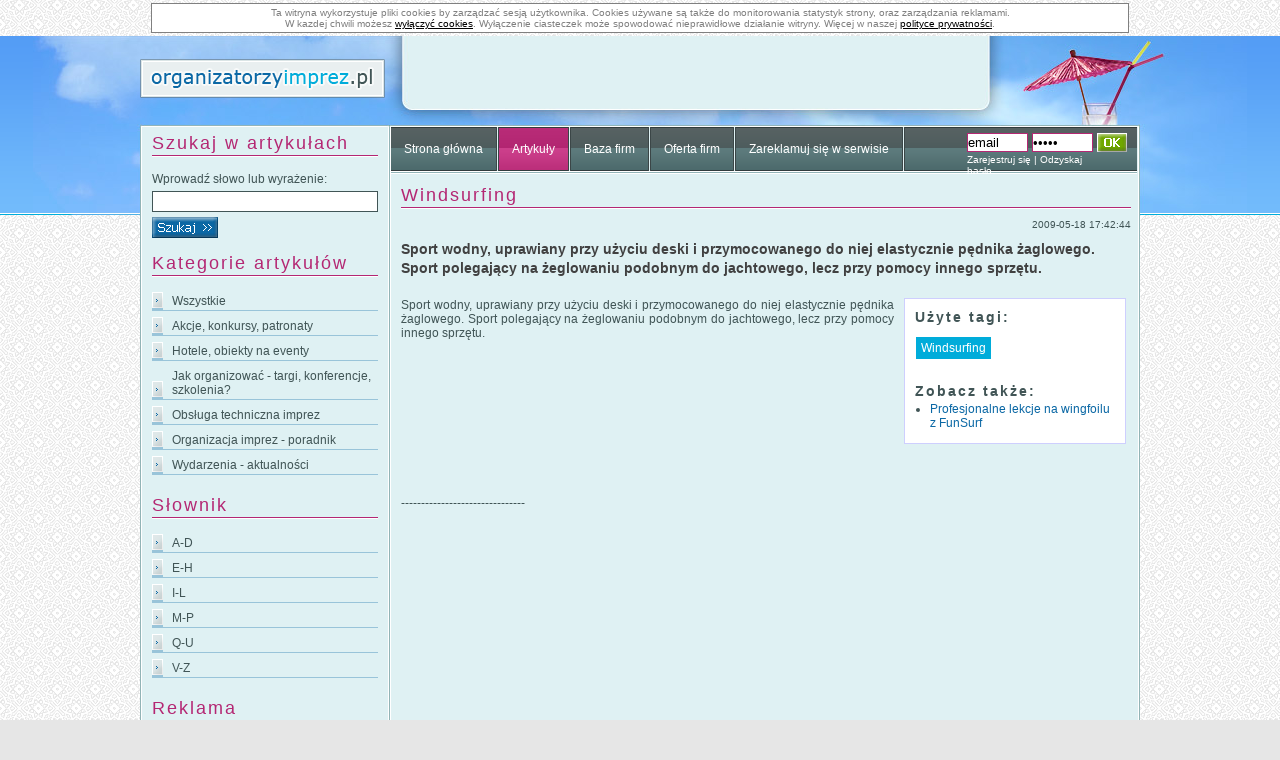

--- FILE ---
content_type: text/html; charset=UTF-8
request_url: http://www.organizatorzyimprez.pl/artykul,68,windsurfing.html
body_size: 5112
content:
<!DOCTYPE html PUBLIC "-//W3C//DTD XHTML 1.0 Transitional//EN" "http://www.w3.org/TR/xhtml1/DTD/xhtml1-transitional.dtd">
<html xmlns="http://www.w3.org/1999/xhtml">
<head>
<meta http-equiv="Content-Type" content="text/html; charset=utf-8" />
<title>Windsurfing - organizatorzyimprez.pl</title>
<meta name="Keywords" content="Windsurfing,artykuł,wiedza,informacje" />
<meta name="Description" content="Sport wodny, uprawiany przy użyciu deski i przymocowanego do niej elastycznie pędnika żaglowego. Sport polegający na żeglowaniu podobnym do jachtowego," />
<meta name="verify-v1" content="na0dfz2nApdTS/PdKPSVNQGVspj6M0ezI8BWt/or4ZQ=" />
<meta name="author" content="Aplit">
<link rel="shortcut icon" href="/favicon.ico" />
<link rel="stylesheet" type="text/css" href="/media/css/reset.css" media="screen" />
<link rel="stylesheet" type="text/css" href="/media/css/style.css" media="screen" />
<link rel="stylesheet" type="text/css" href="/media/css/prettyPhoto.css" media="screen" />

<script type="text/javascript" src="http://ajax.googleapis.com/ajax/libs/jquery/1.3.1/jquery.min.js"></script>
<script type="text/javascript" src="media/js/jqueryscripts.js"></script>
<script type="text/javascript" src="media/js/jquery.tagcloud.js"></script>
<script type='text/javascript' src='http://partner.googleadservices.com/gampad/google_service.js'>
</script>

<script async='async' src='https://www.googletagservices.com/tag/js/gpt.js'></script>
<script>
  var googletag = googletag || {};
  googletag.cmd = googletag.cmd || [];
</script>

<script>
  googletag.cmd.push(function() {
    googletag.defineSlot('/1628296/organizatorzyimprez_gora', [468, 60], 'div-gpt-ad-1552755015759-0').addService(googletag.pubads());
	googletag.defineSlot('/1628296/organizatorzyimprez_200_lewa', [200, 200], 'div-gpt-ad-1552755102620-0').addService(googletag.pubads());
	googletag.defineSlot('/1628296/organizatorzyimprez_bok', [[160, 600], [120, 600], [120, 240]], 'div-gpt-ad-1552844909878-0').addService(googletag.pubads());
    googletag.pubads().enableSingleRequest();
    googletag.enableServices();
  });
</script>

<!--[if IE 6]>
<script src="media/js/DD_belatedPNG.js"></script>
<script>
  DD_belatedPNG.fix('#polecany_item h3, #polecany_item p, .pp_left,.pp_right,a.pp_close,a.pp_arrow_next,a.pp_arrow_previous,.pp_content,.pp_middle');
</script>
<style>
#footer, #content_holder {zoom:1;}
</style>
<![endif]--> 
<!--[if lte IE 7]>
<style>
.admin_opcje, .error, label, .oferta_tytul {zoom:1;}
#tagi_under_article a.tag_art {zoom:1; line-height:15px; margin-bottom:3px;}
</style>
<![endif]-->


</head>

<body>
		<div style="width: 970px; border:1px solid gray; margin: 3px auto; color: gray; padding: 3px; text-align: center; font: 10px Verdana, sans-serif; background-color: #ffffff;">
			Ta witryna wykorzystuje pliki cookies by zarządzać sesją użytkownika. Cookies używane są także do monitorowania statystyk strony, oraz zarządzania reklamami.<br/>
			W kazdej chwili możesz <a href="/cookie.html" target="_blank" style="color: #000000;">wyłączyć cookies</a>. Wyłączenie ciasteczek może spowodować nieprawidłowe działanie witryny. Więcej w naszej <a href="/cookie.html#onoff" target="_blank" style="color: #000000;">polityce prywatności</a>.
		</div>
	<div id="master_container">
	<div id="child_container">
		<div id="elements_holder">
			<span class="iehelper"></span>
			<h1>
				<a href="http://www.organizatorzyimprez.pl" title="Imprezy dla firm, zabawy integracyjne, organizacja imprez">
				</a>
			</h1>
			<div class="top_banner">
			
			<!-- /1628296/organizatorzyimprez_gora -->
<div id='div-gpt-ad-1552755015759-0' style='height:60px; width:468px;'>
<script>
googletag.cmd.push(function() { googletag.display('div-gpt-ad-1552755015759-0'); });
</script>
</div>
			
			
			</div>
			<div id="content_holder">
				<div id="left">
					<h2>Szukaj w artykułach</h2>
			<form action="artykuly-szukaj.html" id="szukaj_art">
				<p>
					<label for="q">Wprowadź słowo lub wyrażenie:</label>									
					<input name="aq" type="text" id="aq" />
				</p>
				<p>
					<input value="" type="submit" id="szukaj_btn" />
				</p>										
			</form>

<h2>Kategorie artykułów</h2>
					<ul class="lmenu">
						<li><a href="artykuly.html" title="Wszystkie artykuły" >Wszystkie</a></li><li><a href="artykuly,akcje-konkursy-patronaty.html" title="Akcje, konkursy, patronaty" >Akcje, konkursy, patronaty</a></li><li><a href="artykuly,hotele-obiekty-na-eventy.html" title="Hotele, obiekty na eventy" >Hotele, obiekty na eventy</a></li><li><a href="artykuly,targi-konferencje-szkolenia.html" title="Jak organizować - targi, konferencje, szkolenia? " >Jak organizować - targi, konferencje, szkolenia? </a></li><li><a href="artykuly,obsluga_techniczna_imprez.html" title="Obsługa techniczna imprez" >Obsługa techniczna imprez</a></li><li><a href="artykuly,organizacja-imprez-poradnik.html" title="Organizacja imprez - poradnik" >Organizacja imprez - poradnik</a></li><li><a href="artykuly,wydarzenia-aktualnosci.html" title="Wydarzenia - aktualności" >Wydarzenia - aktualności</a></li>					
					
					</ul>
					
<h2>Słownik</h2>

					<ul class="lmenu">
						<li><a href="slownik,a-d.html" title="Słownik - litery od A do D" >A-D</a></li><li>
						<a href="slownik,e-h.html" title="Słownik - litery od E do H" >E-H</a></li><li>
						<a href="slownik,i-l.html" title="Słownik - litery od I do L" >I-L</a></li><li>
						<a href="slownik,m-p.html" title="Słownik - litery od M do P" >M-P</a></li><li>
						<a href="slownik,q-u.html" title="Słownik - litery od Q do U" >Q-U</a></li><li>
						<a href="slownik,v-z.html" title="Słownik - litery od V do Z" >V-Z</a></li>							
					</ul>	
					
					<h2>Reklama</h2><div class="margin_bottom">
					<script async src="//pagead2.googlesyndication.com/pagead/js/adsbygoogle.js"></script>
					<!-- organizatorzyimprez_bok -->
					<ins class="adsbygoogle"
						style="display:block"
						data-ad-client="ca-pub-6225511635585295"
						data-ad-slot="7055146482"
						data-ad-format="auto"
						data-full-width-responsive="true"></ins>
					<script>
					(adsbygoogle = window.adsbygoogle || []).push({});
					</script>					
					</div>					<h2>Dołącz do nas</h2>
                    <p>
                        <iframe src="http://www.facebook.com/plugins/likebox.php?href=http%3A%2F%2Fwww.facebook.com%2Fpages%2FOrganizatorzy-Imprez%2F124924397555881&amp;width=227&amp;height=210&amp;colorscheme=light&amp;show_faces=true&amp;border_color&amp;stream=false&amp;header=false" scrolling="no" frameborder="0" style="border:none; overflow:hidden; width:227px; height:210px;" allowTransparency="true"></iframe>
                    </p>
                    <h2>Newsletter</h2>
                    <p>
                        <form action="/newsletter.html" method="post">
                            <label>Wpisz swój adres e-mail w pole poniżej</label>
                            <input type="text" style="border:1px solid #DFDFE1; margin:5px 0; width:200px;" name="mail" />
                            <input class="form_submit form_dodaj" type="submit" name="save" title="Dodaj się do naszego newslettera" value="Zapisz" />
                            <input class="form_submit form_usun" type="submit" name="delete" title="Usuń się z naszego newslettera" value="Wypisz" />
                        </form>
                    </p>
										<h2>Tagi:</h2>
					<script type="text/javascript" charset="utf-8">
	 $(document).ready(function(){
	    $("#tagcloudsmall a").tagcloud({
          size: {start: 10, end: 16, unit: "px"}, 
        color: {start: '#00acda', end: '#b42773'}
       })
      
   })
   
	</script>
					<div id="tagcloudsmall">
<a href="artykuly-tag,organizacja-imprez.html" title="artykuły - tag - organizacja imprez" rel="50">organizacja imprez</a>
<a href="artykuly-tag,targi.html" title="artykuły - tag - targi" rel="108">targi</a>
<a href="artykuly-tag,imprezy-w-polsce.html" title="artykuły - tag - imprezy w Polsce" rel="37">imprezy w Polsce</a>
<a href="artykuly-tag,sbe.html" title="artykuły - tag - SBE" rel="41">SBE</a>
<a href="artykuly-tag,imprezy.html" title="artykuły - tag - imprezy" rel="218">imprezy</a>
<a href="artykuly-tag,impreza.html" title="artykuły - tag - impreza" rel="56">impreza</a>
<a href="artykuly-tag,imprezy-firmowe.html" title="artykuły - tag - imprezy firmowe" rel="38">imprezy firmowe</a>
<a href="artykuly-tag,targi-turystyczne.html" title="artykuły - tag - targi turystyczne" rel="28">targi turystyczne</a>
<a href="artykuly-tag,konferencje.html" title="artykuły - tag - konferencje" rel="51">konferencje</a>
<a href="artykuly-tag,wp.html" title="artykuły - tag - WP" rel="57">WP</a>
<a href="artykuly-tag,event.html" title="artykuły - tag - event" rel="134">event</a>
<a href="artykuly-tag,imprezy-integracyjne.html" title="artykuły - tag - Imprezy integracyjne" rel="38">Imprezy integracyjne</a>
<a href="artykuly-tag,wroclaw.html" title="artykuły - tag - Wrocław" rel="30">Wrocław</a>
<a href="artykuly-tag,koncerty.html" title="artykuły - tag - koncerty" rel="34">koncerty</a>
<a href="artykuly-tag,hotel.html" title="artykuły - tag - hotel" rel="27">hotel</a>
<a href="artykuly-tag,organizatorzy-imprez.html" title="artykuły - tag - organizatorzy imprez" rel="260">organizatorzy imprez</a>
<a href="artykuly-tag,eventy.html" title="artykuły - tag - eventy" rel="163">eventy</a>
<a href="artykuly-tag,szkolenia.html" title="artykuły - tag - szkolenia" rel="31">szkolenia</a>
<a href="artykuly-tag,warszawa.html" title="artykuły - tag - Warszawa" rel="83">Warszawa</a>
<a href="artykuly-tag,imprezy-nad-morzem.html" title="artykuły - tag - imprezy nad morzem" rel="28">imprezy nad morzem</a>
</div>
									</div>
				<div id="main_body">
					<div id="top_menu">
						<ul>
							<li><a href="/" title="Strona główna" >Strona główna</a></li>
							<li><a href="artykuly.html" title="Artykuły" class="tactive">Artykuły</a></li>
							<li><a href="firmy.html" title="Katalog organizatorów imprez"  >Baza firm</a></li>
							<li><a href="oferty.html" title="Oferta" >Oferta firm</a></li>
							<li><a href="reklama.html" title="Reklama" >Zareklamuj się w serwisie</a></li>
						</ul>
						<div id="login_top">
													<form action="zaloguj.html" method="post">
								<p class="tlogin_email"><input type="text" id="tlogin_email" name="login_email" value="email" onclick="this.value=''" /></p>
								<p class="tlogin_haslo"><input type="password" id="tlogin_haslo" name="login_haslo" value="haslo" onclick="this.value=''" /></p>
								<p class="tzaloguj"><input type="submit" value="" name="zaloguj" id="tzaloguj" /></p>
							</form>
							<p class="tlinks"><a href="rejestracja.html" title="Zarejestruj się">Zarejestruj się</a> | <a href="zapomniane_haslo.html" title="Odzyskaj hasło">Odzyskaj hasło</a></p>
												</div>
					</div>
					<script type="text/javascript" src="media/js/jquery.prettyPhoto.js"></script>

<script type="text/javascript" charset="utf-8">
	$(document).ready(function(){
		$("a[rel^='prettyPhoto']").prettyPhoto();
	});
</script>

<div class="tresc_kontener">
<h2>Windsurfing</h2>
<p id="art_data">2009-05-18 17:42:44</p>
<div id="artykul">
<h4 id="art_zajawka">Sport wodny, uprawiany przy użyciu deski i przymocowanego do niej elastycznie pędnika żaglowego. Sport polegający na żeglowaniu podobnym do jachtowego, lecz przy pomocy innego sprzętu.</h4>
<div id="art_przybornik">


<h2 class="h2blue">Użyte tagi:</h2>
<p id="tagi_under_article">
		<a href="artykuly-tag,windsurfing.html" title="artykuły - tag - Windsurfing" class="tag_art">Windsurfing</a>
		</p>
<span class="clear"></span>
<h2 class="h2blue morepadding">Zobacz także:</h2>
<ul id="podobne_art">
		<li>
		<a href="artykul,1362,profesjonalne-lekcje-na-wingfoilu-z-funsurf.html" title="Profesjonalne lekcje na wingfoilu z FunSurf">Profesjonalne lekcje na wingfoilu z FunSurf</a>
		</li>
		</ul>
<span class="clear"></span>

</div>
<!-- 		@page { size: 21cm 29.7cm; margin: 2cm } 		P { margin-bottom: 0.21cm } -->
<p style="margin-bottom: 0cm;" align="justify">Sport wodny, uprawiany przy użyciu deski i przymocowanego do niej elastycznie pędnika żaglowego. Sport polegający na żeglowaniu podobnym do jachtowego, lecz przy pomocy innego sprzętu.</p><span class="clear"></span>

<br><br><br>-------------------------------<br><br>
				<!-- reklama -->
				
				<script async src="//pagead2.googlesyndication.com/pagead/js/adsbygoogle.js"></script>
				<ins class="adsbygoogle"
				style="display:block; text-align:center;"
				data-ad-layout="in-article"
				data-ad-format="fluid"
				data-ad-client="ca-pub-6225511635585295"
				data-ad-slot="4129769080"></ins>
				<script>
				(adsbygoogle = window.adsbygoogle || []).push({});
				</script>
				
				<!-- reklama -->


</div>



</div>					
				</div>
				<div id="footer">
					<p class="footer_menu">
					<a href="/" title="organizatorzyimprez.pl">Strona główna</a> | <a href="artykuly.html" title="Artykuły">Artykuły</a> | <a href="firmy.html" title="Baza firm">Baza firm</a> | <a href="oferty.html" title="Oferta firm">Oferta firm</a> | <a href="tagi.html" title="Chmura tagów organizacja imprez">Chmura tagów</a> | <a href="reklama.html" title="Reklama w serwisie">Reklama w serwisie</a> | <a href="regulamin.html" title="Regulamin">Regulamin</a> | <a href="newsletter.html" title="Newsletter">Newsletter</a> | <a href="partnerzy.html" title="Nasi partnerzy">Partnerzy</a> | <a href="kontakt.html" title="Kontakt">Kontakt</a>
					</p>
					<p class="footer_text">
					Kompleksowa organizacja oraz obsługa imprez szkoleń spotkania biznesowe firmowe targi konferencje szkolenia pikniki firmowe imprezy integracyjne przyjęcia weselne bankiety imprez okolicznościowych organizacja pikników festynów - studniówki bale - Organizacja kongresów i organizacja konferencji, szkoleń w Polsce, spotkań kameralnych, artystycznych, integracyjnych, outdoorowych - Katalog firm oferujących szkolenia, konferencje, pełny serwis dekoracyjny, organizacyjny, projektowy - od projektu aż po jego realizację, kreację. Wiele atrakcji, programów, imprez i innych propozycji do wykorzystania w trakcie organizacji szkoleń, sympozjów, konferencji, eventów, pikników firmowych i festynów. Zabawy, gry sportowe i integracyjne dla firm oraz dla dzieci.<br/>
					Konferencje i szkolenia, sale konferencyjne oraz skoleniowe a także sale miejsca na imprezy na przyjęcia, bankiety, imprezy. Team building zabawy outdoorowe integracyjne gry i zabawy catering agencje modelek hostess rozrywka gry wszystko co może uatrakcyjnić organizowaną imprezę spotkanie.
					</p>
				</div>
			</div>
		</div>
	</div>
</div>
<script type="text/javascript">
var gaJsHost = (("https:" == document.location.protocol) ? "https://ssl." : "http://www.");
document.write(unescape("%3Cscript src='" + gaJsHost + "google-analytics.com/ga.js' type='text/javascript'%3E%3C/script%3E"));
</script>
<script type="text/javascript">
try {
var pageTracker = _gat._getTracker("UA-7677414-3");
pageTracker._trackPageview();
} catch(err) {}</script>
</body>
</html>

--- FILE ---
content_type: text/html; charset=utf-8
request_url: https://www.google.com/recaptcha/api2/aframe
body_size: 267
content:
<!DOCTYPE HTML><html><head><meta http-equiv="content-type" content="text/html; charset=UTF-8"></head><body><script nonce="KoNEsHBsQzguGF0r1C25Xw">/** Anti-fraud and anti-abuse applications only. See google.com/recaptcha */ try{var clients={'sodar':'https://pagead2.googlesyndication.com/pagead/sodar?'};window.addEventListener("message",function(a){try{if(a.source===window.parent){var b=JSON.parse(a.data);var c=clients[b['id']];if(c){var d=document.createElement('img');d.src=c+b['params']+'&rc='+(localStorage.getItem("rc::a")?sessionStorage.getItem("rc::b"):"");window.document.body.appendChild(d);sessionStorage.setItem("rc::e",parseInt(sessionStorage.getItem("rc::e")||0)+1);localStorage.setItem("rc::h",'1768720017267');}}}catch(b){}});window.parent.postMessage("_grecaptcha_ready", "*");}catch(b){}</script></body></html>

--- FILE ---
content_type: text/css
request_url: http://www.organizatorzyimprez.pl/media/css/style.css
body_size: 5497
content:
/************************************************
 * Deklaracje ogólne (body, nagłówki, paragrafy)
 * Nie uwzględnia H1 użytego do logo strony.
*************************************************/

body {
	background: #e6e6e6 url(../../media/img/pattern.gif);
	color: #415556;
	font: 12px Tahoma, sans-serif;
}

h2 {
	background:url(../../media/img/h2_underline.gif) bottom left repeat-x;
	color:#b42773;
	font:normal 18px Tahoma, sans-serif;
	letter-spacing:2px;
	margin-bottom:10px;
	padding-bottom:3px;
}

a {
color: #0b68a5;
}

.margin_bottom {
padding-bottom:10px;
}

.h2blue, .h2blue a {
background:none;
color:#0b68a5;
text-decoration:none;
margin-bottom:0;
padding-bottom:0;
}

.tresc_kontener form {
padding-top:5px;
}

.tresc_kontener label{
display:block;
font-weight:bold;
}

.tresc_kontener input, select {
border:1px solid #415556;
margin:5px 0;
padding:2px;
width:230px;
}

#tagcloud, #tagcloudart {
border:1px solid #c1dee8;
padding:5px 10px;
text-align:justify;
}

#tagi_under_article h2 {
margin-bottom:10px;
}

#tagi_under_article span {
height:5px;
}

#tagi_under_article a.tag_art {
color:#ffffff;
background-color:#00acda;
border:1px solid #ffffff;
padding:4px 5px;
line-height:30px;
margin-right:0;
text-decoration:none;
white-space: nowrap;
}

#tagi_under_article a:hover {
background-color:#e10052;
}

#wyszukaj label{
display:block;
font-weight:bold;
}

.wyszukaj_na_podstronach {
width:726px;
}

p.wyszukaj_podstrony {
width:220px;
height:45px;
float:left;
display:inline;
margin-right:30px;
}

p.wyszukaj_podstrony_last {
margin-right:0;
}

#wyszukaj input, select {
border:1px solid #415556;
margin:5px 0;
padding:2px;
width:210px;
}

#artykul ul#podobne_art {
margin:0 0 0 15px;
}

#podobne_art li {
margin-bottom:2px;
}

#podobne_art a {
color:#0b68a5;
text-decoration:none;
}

#podobne_art a:hover {
color:#e10052;
background:none;
text-decoration:underline;
}

.morepadding {
padding-top:15px;
}

.szukaj_podpis {
background:url(../../media/img/separator_h.gif) top left repeat-x;
margin-top:20px;
font-size:10px;
padding-top:6px;
}

.szukaj_under_podstrony {
background:url(../../media/img/separator_h.gif) top left repeat-x;
margin-top:10px;
height:5px;
margin-bottom:10px;
}

input.checkbox {
border:0;
margin:2px;
}

.tresc_kontener  textarea {
border:1px solid #415556;
margin:5px 0;
overflow:auto;
padding:2px;
}

div.galeria {
padding-left:3px;
}

div.galeria .foto {

float:left;
width:172px;
text-align: center;
margin-left:8px;
display:inline;
height:auto !important; 
min-height:132px;
height:132px;
margin-bottom:8px;
}

.o_firmie {
height:auto !important; 
min-height:200px;
height:200px;
}

#artykul {
width:725px;
}

#artykul div#art_przybornik {
background-color:#ffffff;
border:1px solid #cecffe;
float:right;
padding:10px;
margin:0 0 10px 10px;
width:200px;
}

h4#art_zajawka {
color:#414141;
font-size:14px;
margin:10px 0 20px 0;
font-weight:bold;
line-height:19px;
}

p#art_data {
font-size:10px;
text-align:right;
}

#artykul ul#art_galeria {
list-style-type:none;
margin:0;
}

#art_galeria img {
border:2px solid #0092df;
}

.o_firmie ul, .o_firmie ol,#artykul ul, #artykul ol, .kontaktowe {
margin:10px 0 10px 30px;
}

#artykul h1, .o_firmie h1 {
background:none;
height: auto;
position:static;
width: auto;
font-size:18px;
padding-bottom:3px;
}

#artykul h2, .o_firmie h2 {
background:none;
font-size:14px;
color:#415556;
padding-bottom:0;
padding-bottom:3px;
font-weight:bold;
}

#artykul h3, .o_firmie h3 {
background:none;
font-size:12px;
color:#415556;
font-weight:bold;
padding-bottom:3px;
}

#artykul table, .o_firmie table {
border:1px solid #415556;
border-collapse: collapse;
border-spacing: 0;
}

#artykul td, .o_firmie td {
border:1px solid #415556;
}


#artykul li {
margin-bottom:3px;
}

div#artykul p {
margin:5px 0;
}

ol  li{
margin:6px 0;
}

.zareklamuj_sie p {
margin:13px 0;
text-align:justify;
}

div.galeria .foto img{
border:2px solid #b42773;
}

div.galeria p.foto_admin {
height:180px;
}

input#zarejestruj {
background:url(../../media/img/rejestruj_btn.gif) top left no-repeat;
border:0;
display:block;
height:21px;
padding:0;
width:81px;
}

input#dodaj {
background:url(../../media/img/dodaj_btn.gif) top left no-repeat;
border:0;
display:block;
height:21px;
padding:0;
width:66px;
}

input#zmien {
background:url(../../media/img/zmien_btn.gif) top left no-repeat;
border:0;
display:block;
height:21px;
padding:0;
width:66px;
}

input#odzyskaj {
background:url(../../media/img/odzyskaj_btn.gif) top left no-repeat;
border:0;
display:block;
height:21px;
padding:0;
width:80px;
}

input#podstawowy {
background:url(../../media/img/wpis_podstawowy_btn.gif) top left no-repeat;
border:0;
display:block;
height:21px;
padding:0;
width:221px;
}

input#rozszerzony {
background:url(../../media/img/wpis_rozszerzony_btn.gif) top left no-repeat;
border:0;
display:block;
height:21px;
padding:0;
width:221px;
}

input#darmowy {
background:url(../../media/img/wpis_darmowy_btn.gif) top left no-repeat;
border:0;
display:block;
height:21px;
padding:0;
width:288px;
}

input#zaloguj {
background:url(../../media/img/zaloguj_btn.gif) top left no-repeat;
border:0;
display:block;
height:21px;
padding:0;
width:66px;
}

input#szukaj_btn {
background:url(../../media/img/szukaj_btn.gif) top left no-repeat;
border:0;
display:block;
height:21px;
padding:0;
width:66px;
}

a.wiecej {
background:url(../../media/img/wiecej_btn.gif) top left no-repeat;
display:block;
width:66px;
height:21px;
}
a.wiecej span {
display:none;
}

.error {
position:relative;
display:block;
background-color:#e10052;
border:1px solid #ffffff;
padding: 5px;
color:#ffffff;
margin:5px 0;
}

.error b {
padding-left:18px;
margin-right:6px;
background:url(../../media/img/ikony/admin_error.gif) top left no-repeat;
}

.error span {
padding-left:75px;
display:block;
color:#f49ebd;
}

.warning {
position:relative;
display:block;
background-color:#ffa902;
border:1px solid #ffffff;
padding: 5px;
color:#ffffff;
margin:5px 0;
}

.warning b {
padding-left:18px;
margin-right:6px;
background:url(../../media/img/ikony/admin_warning.gif) top left no-repeat;
}

.warning span {
padding-left:75px;
display:block;
color:#ffffff;
}

.info {
position:relative;
display:block;
background-color:#00acda;
border:1px solid #ffffff;
padding: 5px;
color:#ffffff;
margin:5px 0;
}

.info b {
padding-left:18px;
margin-right:6px;
background:url(../../media/img/ikony/admin_info.gif) top left no-repeat;
}

.info span {
padding-left:98px;
display:block;
color:#9edff1;
}

b.cena_info {
padding-left:18px;
margin-right:42px;
padding-bottom:2px;
background:url(../../media/img/ikony/admin_cena.gif) top left no-repeat;
}

.powodzenie {
position:relative;
display:block;
background-color:#70a800;
border:1px solid #ffffff;
padding: 5px;
color:#ffffff;
margin:5px 0;
}

.powodzenie b {
padding-left:18px;
margin-right:6px;
background:url(../../media/img/ikony/admin_ok.gif) top left no-repeat;
}

.powodzenie span {
padding-left:98px;
display:block;
color:#9edff1;
}

.green {
color:#70a800;
}

.znaczek_promowany {
background:url(../../media/img/promowany.jpg) top left no-repeat;
padding-left:70px;
padding-bottom:15px;
}

.data {
padding:5px 0;
color:gray;
font-size:10px;
}


/************************************************
 * Szkielet strony
*************************************************/

#child_container, #elements_holder {
	background:url(../../media/img/top_bg.jpg) top center no-repeat;
}

#content_holder {
	background: url(../../media/img/content_faux.gif) repeat-y;
}

#elements_holder {
	margin:0 auto;
	position:relative;
	width:1000px;	
}

#footer {
	background:#00acda url(../../media/img/foot_bottom.gif) bottom center no-repeat;
	border-top:1px solid #ffffff;
	clear:both;
	padding-bottom:15px;
	margin-bottom:15px;
}

#left {
	float:left;
	padding: 6px 12px 12px 12px;
	width:226px;
}

#main_body {
	float:right;
	width:750px;
}

#master_container {
	background:url(../../media/img/top_strip.gif) top left repeat-x;
}

/************************************************
 * Paginacja
*************************************************/

p.pagination {
text-align:center;
}

p.pagination a {
color:#ffffff;
text-decoration:none;
padding:4px;
background-color:#0b68a5;
border:1px solid #ffffff;
}

p.pagination strong {
color:#ffffff;
padding:4px;
background-color:#70a800;
border:1px solid #ffffff;
}

/************************************************
 * Top (logo, banner...)
*************************************************/
/* Logo */
h1 {
	background:url(../../media/img/logo.gif) no-repeat;
	height: 39px;
	position:absolute;
	top:23px;
	width: 245px;
}

h1 a {
	display:block;
	font-size:8px;
	height:39px;
}

h1 span {display:none;}

/* Banner */
div.top_banner {
	height:60px;
	left:322px;
	position:absolute;
	top:6px;
	width:468px;
}

/************************************************
 * Menu górne
*************************************************/

#top_menu {
	background:url(../../media/img/top_menu_strip.gif) top left repeat-x;
	height:47px;
	margin: 0 3px 0 1px;
	position:relative;
}

#top_menu ul {
	list-style-type:none;
	position:relative;
}

#top_menu li {
	background:url(../../media/img/top_menu_separator.gif) top right no-repeat;
	display:block;
	float:left;
	padding-right:3px;
}

#top_menu li a {
	color:#ffffff;
	display:block;
	float:left;
	padding: 15px 13px;
	text-decoration:none;	
}

#top_menu li a:hover, .tactive {
	background:url(../../media/img/top_menu_hover.gif) top left repeat-x;
}

/* Login form na górze */

#login_top {
height:44px;
width:180px; 
position:absolute;
top:0;
left:566px;
}

.tlinks {
position:absolute;
width:140px;
height:15px;
top:27px;
left:10px;
color:white;
font-size:10px;
}

.tlinks a {
color:#ffffff;
text-decoration:none;
}

p.tlogin_email {
position:absolute;
width:61px;
height:19px;
top:6px;
left:10px;
}

p.tlogin_haslo {
position:absolute;
width:61px;
height:19px;
top:6px;
left:75px;
}

p.tzaloguj {
position:absolute;
width:30px;
height:17px;
top:6px;
left:140px;
}

p.zalogowany_imie {
color:white;
position:absolute;
width:220px;
top:2px;
left:-50px;
text-align:right;
}

p.zalogowany_belka {
color:#ffffff;
position:absolute;
width:220px;
top:23px;
left:-50px;
text-align:right;
}

p.zalogowany_belka a {
color:#ffffff;
}

#tlogin_email, #tlogin_haslo {
border:1px solid #b42773;
height:17px;
width:59px;
}

#tzaloguj {
height:19px;
width:30px;
background:url(../../media/img/ok.gif) top left no-repeat;
}

/************************************************
 * Promo box
*************************************************/

#polecany {
float:left;
padding:11px;
width:478px;
}

#polecany_item {
background-color:#ffffff;
border:2px solid #b42773;
height:316px;
padding:1px;
position:relative;
width:472px;
}

#polecany_item h3 {
background:url(../../media/img/transparent_strip.png) bottom left repeat-x;
font-size:14px;
left:1px;
padding:7px 5px;
position:absolute;
top:1px;
width:462px;
}

#polecany_item h3 a {
color:#ffffff;
text-decoration:none;
}

#polecany_item  p {
background:url(../../media/img/transparent_strip.png) top left repeat-x;
color:#ffffff;
font-size: 12px Tahoma, sans-serif;
height:90px;
left:1px;
padding:7px 5px;
position:absolute;
text-align:justify;
top:213px;
width:462px;
}

#promo_wiecej {
height:21px;
left: 400px;
position:absolute;
top:290px;
width:66px;
z-index:1;
}

#szukaj {
width:226px;
padding:11px;
float:right;
background:url(../../media/img/separator_v.gif) top left repeat-y;
}

.promo_top {
background:url(../../media/img/separator_h.gif) bottom left repeat-x;
margin-right:1px;
padding-bottom:2px;
}

/************************************************
 * Miasta
*************************************************/

.kolumny_miasta {
width:210px;
float:left;
display:inline;
padding:15px;
}

.kolumny_miasta_border {
border-left:1px solid #bfd8da;
}

/************************************************
 * Oferty - główna i podstrony
*************************************************/

.tresc_kontener {
margin:11px 9px 11px 11px;
}

.promocja_kontener ul {
margin:2px 0 10px 15px;
}

.promocja_kontener ul li {
margin-bottom:5px;
}

/* Oferta big */

.oferta_kontener {
background:url(../../media/img/oferta_big.jpg) no-repeat;
margin-bottom:15px;
padding:10px 14px;
}

.oferta_obrazek {
border:2px solid #b42773;
float:right;
}

.oferta_opis {
float:left;
text-align:justify;
width:465px;
}

.oferta_opis a {
float:right;
margin-top:15px;
}

h3.oferta_tytul {
margin-bottom:15px;
color:#0b68a5;
font-size:14px;
}

.oferta_tytul a {
color:#0b68a5;
font-size:18px;
font-weight:normal;
text-decoration:none;
}

.oferta_tytul a:hover {
text-decoration:underline;
}

/* Oferta small */

.oferta_small_kontener {
background:url(../../media/img/oferta_small.jpg) no-repeat;
display:inline;
float:left;
height:220px;
margin-bottom:15px;
margin-left:10px;
padding:10px 14px;
width:331px;
}

.oferta_small_obrazek {
border:2px solid #b42773;
float:right;
width:126px;
}

.oferta_small_opis {
float:left;
text-align:justify;
width:190px;
}

.oferta_small_opis a {
float:right;
margin-top:15px;
}

.oferta_small_tytul {
padding-bottom:10px;
}

.oferta_small_tytul a {
color:#0b68a5;
font-size:14px;
font-weight:bold;
text-decoration:none;
}

.oferta_small_tytul a:hover {
text-decoration:underline;
}

/************************************************
 * Oferta - firma i eventy
*************************************************/

.oferta_dane {
background:url(../../media/img/oferta_small.jpg) no-repeat;
display:inline;
float:left;
margin-bottom:15px;
padding:40px 14px 10px 14px;
position:relative;
width:331px;
}

.oferta_dane_right {
float:right;
width:360px;
}

.oferta_dane_obrazek {
border:2px solid #b42773;
display:block;
margin:0 auto;
}

ul.danefirmy {
list-style-type:none;
}

ul.danefirmy a {
color: #0b68a5;
text-decoration:none;
}

ul.danefirmy a:hover {
text-decoration:underline;
}

ul.danefirmy b {
display:block;
float:left;
width:105px;
}

ul.danefirmy li {
border-bottom:1px dotted #84b6d1;
padding:4px 0;
}

ul.tabNavigation {
list-style-type:none;
}

ul.tabNavigation li {
height:32px;
position:absolute;
top:4px;
}

ul.tabNavigation li  span {
display:none;
}

ul.tabNavigation li a {
background:url(../../media/img/kontakt_tabs.gif) no-repeat;
display:block;
height:32px;
}

/* Style do zakładek (Kontakt/Dane firmy) */

#tabNavigationL  {
left:4px;
width:182px;
}

#tabNavigationL a  {
background-position:top left;
width:182px;
}

#tabNavigationL a:hover, #tabNavigationL a.selected {
background-position:bottom left;
}

#tabNavigationR  {
left:186px;
width:167px;
}

#tabNavigationR  a {
background-position:top right;
width:167px;
}

#tabNavigationR  a:hover, #tabNavigationR  a.selected {
background-position:bottom right;
}

/* Formularz kontaktowy */

#kontaktform  {
padding-top:5px;
}

#kontaktform label {
display:block;
}

#kontaktform input {
border:1px solid #415556;
margin:5px 0;
padding:2px;
width:230px;
}

#kontaktform  textarea {
border:1px solid #415556;
margin:5px 0;
overflow:auto;
padding:2px;
}

input#zapytaj {
background:url(../../media/img/zapytaj_btn.gif) top left no-repeat;
border:0;
display:block;
height:21px;
padding:0;
width:66px;
}

/* Inne */

.underh {
color:#b42773;
font-size:10px;
margin-bottom:15px;
}

/************************************************
 * Lewa kolumna
*************************************************/
/* Menu */

ul.lmenu {
	list-style-type:none;
	margin-bottom:20px;
}

ul.lmenu li {	
	margin-bottom:1px;
	padding:0;
}

ul.lmenu a {
	background:url(../../media/img/lmenu_bullet.gif) bottom left no-repeat;
	border-bottom:1px solid #99c4d9;
	color:#415556;
	display:block;
	padding:7px 0 2px 20px;
	text-decoration:none;
}

ul.lmenu a:hover, #lactive {
	background-color:#99c4d9;
	border-color:#6aa6c8;
}

#szukaj_art  {
padding-top:5px;
margin-bottom:15px;
}

#szukaj_art label {
display:block;
}

input#aq {
border:1px solid #415556;
margin:5px 0;
padding:2px;
width:220px;
}

/************************************************
 * Stopka
*************************************************/

.footer_menu {
color:#ffffff;
padding:5px 10px;
text-align:center;
}
.footer_menu a {
color:#ffffff;
text-decoration:none;
}

.footer_text {
border-bottom:1px solid #5ccae7;
border-top:1px solid #5ccae7;
color:#dbe5e6;
font-size:10px;
margin:5px 10px;
padding:5px 0;
text-align:justify;
}


/************************************************
 * Paned administratorski
 * Panel usera
 * paned admina
 * ...
*************************************************/

/*opcje dla firmy (edytuj, dodaj etc...*/
.admin_opcje {
position:relative;
background-color:#dbe5e6;
border:1px solid #0b68a5;
padding: 18px 10px;
color:#0b68a5;
margin-bottom:15px;
}



#kategorie input {
width:20px;
}

.kategorie_kolumny{
display:inline;
float:left;

margin-bottom:15px;
padding:10px 14px;
width:300px;
}

.admin_opcje_prawa {
position:absolute;
top:5px;
right:0;
width:150px;
height:40px;
padding-left:10px;
border-left:1px solid #abc8d7;
}

.admin_opcje a {
color:#0b68a5;
text-decoration:none;
font-weight:bold;
padding-left:18px;
padding-top:2px;
margin-right:6px;
}

.zdjecie_usun {
display:block;
width:70px;
font-weight:bold;
margin:5px auto 5px auto;
}

.admin_opcje a:hover {
color:#00acda;
}

.opcja_edytuj {
background:url(../../media/img/ikony/admin_edit.gif) center left no-repeat;
}

.opcja_galeria {
background:url(../../media/img/ikony/admin_gallery.gif) center left no-repeat;
}

.opcja_dodaj {
background:url(../../media/img/ikony/admin_dodaj.gif) center left no-repeat;
}

.opcja_zobacz {
background:url(../../media/img/ikony/admin_zobacz.gif) center left no-repeat;
}

.opcja_faktura {
background:url(../../media/img/ikony/admin_faktura.gif) center left no-repeat;
}

a.opcja_usun {
background:url(../../media/img/ikony/admin_usun.gif) center left no-repeat;
color:#f61d18;
}

.opcja_stats {
background:url(../../media/img/ikony/admin_odslon.gif) center left no-repeat;
color:#415556;
padding-left:18px;
padding-top:2px;
margin-right:6px;
display:block;
margin-bottom:7px;
}

.opcja_dni {
background:url(../../media/img/ikony/admin_calendar.gif) center left no-repeat;
color:#415556;
padding-left:18px;
padding-top:2px;
display:block;
}

.uwaga {
position:relative;
background-color:#e10052;
border:1px solid #ffffff;
padding: 10px;
color:#ffffff;
margin-bottom:15px;
}

.uwaga b {
padding-left:18px;
margin-right:6px;
background:url(../../media/img/ikony/admin_error.gif) top left no-repeat;
}

.uwaga span {
padding-left:75px;
display:block;
color:#f49ebd;
}




.menu_podreczne {
font-size:14px;
color:#415556;
font-weight:bold;
background:url(../../media/img/neutral_underline.gif) bottom left repeat-x;
padding-bottom: 5px;
margin-bottom:25px;
}

.menu_podreczne a {
color:#415556;
text-decoration:none;
}

.menu_podreczne a:hover {
color:#e10052;
}

.menu_podreczne strong {
color:#0b68a5;
font-size:18px;
font-weight:normal;
}

.admin_submenu {
font-size:12px;
color:#0b68a5;
font-weight:bold;
background:url(../../media/img/admin_submenu.gif) top left no-repeat;
padding:0 5px 0 52px;
height:33px;
margin-bottom:25px;
}

.admin_submenu a {
color:#0b68a5;
display:block;
float:left;
margin:1px 0 3px 0;
padding:7px 10px 8px 10px;
border-right: 1px solid #edf2f2;
text-decoration:none;
}

.admin_submenu a:hover {
color:#00acda;
background-color:#dbe5e6;
margin-bottom:2px;
padding-bottom:9px;
}

.wstepniak {
text-align:justify;
margin-bottom:20px;
}

.dodaj_oferte {
display:block;
width:99px;
height:21px;
background:url(../../media/img/dodaj_oferte_btn.gif) top left no-repeat;
margin-bottom:10px;
}

.dodaj_oferte span {
display:none;
}

.required {
font-weight:bold;
color:red;
display:inline;
}

/***************************************************
 * Pomocnicze (nie związane bezpośrednio ze stroną
 * ani z treścią. Najczęściej potrzebne do ominięcia
 * problemów z IE.
****************************************************/

span.clear {
clear:both;
display:block;
}

span.iehelper {
	display:block;
	height:91px;
}

.block1 {
display:block;
}

.block2 {
display:none;
}

.padding-l {
	padding-left: 10px;
}

.margin-l {
	margin-left: 10px;
}

.padding-t {
	padding-top: 10px;
}

.margin-t {
	margin-top: 10px;
}

.float-l {
	float: left;
}

.padding-r {
	padding-right: 10px;
}

.box-divide-1of3 {
	float: left;
	width: 243px;
}

/***************************************************
 * Oferta
****************************************************/

.oferta_lista_ul {
margin:10px 20px;
}

.oferta_lista_ul li {
margin:4px 0;
}

.zareklamuj_sie h3 {
font-size:14px;
}

.zareklamuj_sie  h3.oferta_typ_wpisu {
color:#70a800;
font-size:18px;
margin:20px 0 10px 0;
}

.dawna_wizytowka {
color:red;
font-size:16px;
margin:20px 0 0 0;
}

h3.oferta_typ_wpisu span {
color:#415556;
font-size:14px;
font-weight:normal;
}

h3.oferta_h3 {
margin:30px 0 10px 0;
font-size:16px;
}

h3.zapraszamy {
color:#70a800;
font-size:20px;
margin:40px 0;
text-align:center;
}

h4.oferta_lista_h4 {
font-size:12px;
}

#oferta_przyklad {
border:1px solid #bed0d2;
display:inline;
float:left;
height:300px;
margin-top:40px;
margin-right:9px;
width:173px;
}

#oferta_przyklad h4 {
background-color:#70a800;
color:#ffffff;
font-size:12px;
padding:5px 0;
text-align:center;
}

#oferta_przyklad p {
margin:10px 5px;
}

#oferta_przyklad img {
margin:29px 0 0 5px;
}

#oferta_widocznosc {
border:1px solid #bed0d2;
display:inline;
float:left;
height:300px;
margin-top:40px;
margin-right:9px;
width:246px;
}

#oferta_widocznosc h4 {
background-color:#70a800;
color:#ffffff;
font-size:12px;
padding:5px 0;
text-align:center;
}

#oferta_widocznosc p {
margin:10px 5px;
}

#oferta_widocznosc img {
margin:15px 0 0 5px;
}

#oferta_pozycj {
border:1px solid #bed0d2;
display:inline;
float:left;
height:300px;
margin-top:40px;
width:286px;
}

#oferta_pozycj h4 {
background-color:#70a800;
color:#ffffff;
font-size:12px;
padding:5px 0;
text-align:center;
}

#oferta_pozycj p {
margin:10px 5px;
}

#oferta_pozycj img {
margin:43px 0 0 5px;
}

/***************************************************
 * Edytor tekstu
****************************************************/


.frameBody
{
    font-family:sans-serif;
    font-size:12px;
    margin:0;
    width:100%;
    height:100%;
}

.frameBody p
{
    
    padding:2px;
}

.rte-zone
{
	width:585px;
	margin:0;
	padding:0;
	height:500px;
	border:1px #000000 solid;
    clear:both;
	background-color:#ffffff;
}

.rte-toolbar{ overflow:hidden; height:35px;}

.rte-toolbar a, .rte-toolbar a img {
	border:0;
	margin-top:5px;
}

.rte-toolbar p {
    float:left;
    margin:0;
    padding-right:5px;
}

.h15 {
height:15px;
}

/*  Autocomplete  */

.ac_results {
	padding: 0px;
	border: 1px solid black;
	background-color: white;
	overflow: hidden;
	z-index: 99999;
}

.ac_results ul {
	width: 100%;
	list-style-position: outside;
	list-style: none;
	padding: 0;
	margin: 0;
}

.ac_results li {
	margin: 0px;
	padding: 2px 5px;
	cursor: default;
	display: block;
	/* 
	if width will be 100% horizontal scrollbar will apear 
	when scroll mode will be used
	*/
	/*width: 100%;*/
	font: menu;
	font-size: 12px;
	/* 
	it is very important, if line-height not setted or setted 
	in relative units scroll will be broken in firefox
	*/
	line-height: 16px;
	overflow: hidden;
}

.ac_loading {
	background: white url('indicator.gif') right center no-repeat;
}

.ac_odd {
	background-color: #eee;
}

.ac_over {
	background-color: #0A246A;
	color: white;
}

/* Uploadify */
#fileUploadstyleQueue{
	margin-top: 5px;
	padding: 3px;
	background-color: white;
	border-color: #cecece;
	border-style: solid;
	border-width: 1px;
	overflow: auto;
	height: 150px;
	width: 350px;
}

#form_www {
border:0;
height:1px;
margin:0;
padding:0;
overflow:hidden;
visibility:hidden;
}

.captcha {
margin-bottom:3px;
}

/* Newsletter */
.form_submit {
cursor:pointer;
font-size:0px;
height:27px;
line-height:0px;
overflow:hidden;
text-indent:-9999px;
width:68px;
}

.form_dodaj {
background:url(../img/btn_dodaj.png) top left no-repeat;
}

.form_usun {
background:url(../img/btn_usun.png) top left no-repeat;
}

div#newsletter_info {
    width:90%;
    margin: 10px auto;
    font-size:14px;
    text-align:center;
}
div#newsletter_info  > div{
    margin: 10px;
    border-bottom: 1px solid #B42773;
}
div#newsletter_info  > div > p{
    margin: 10px;
}

/* scrollers */
.scroller {
	background: url(../img/arrows.gif) right bottom no-repeat;
	overflow: auto;
}

.scroller h3 {
	color: #0B68A5;
	height: 30px;
}

.scroller p {
	height: 205px;
	width: 205px;
}

.box-inside {
	border: 1px solid #c7d8df;
	border-bottom-width: 3px;
	clear: both;
	padding: 5px;
	overflow: hidden;
}

.box {
	float: left;
	margin: 5px 0 10px 10px;
	width: 235px;
}

.small {
	font-size: 11px;
}

.seo_box_form input#title {
	border:1px solid #415556;
	margin:5px 0;
	padding:2px;
	width:220px;
}

--- FILE ---
content_type: application/javascript
request_url: http://www.organizatorzyimprez.pl/media/js/jquery.tagcloud.js
body_size: 796
content:
(function($) {

  $.fn.tagcloud = function(options) {
    var opts = $.extend({}, $.fn.tagcloud.defaults, options);
    tagWeights = this.map(function(){
      return $(this).attr("rel");
    })
    tagWeights = jQuery.makeArray(tagWeights).sort(compareWeights);
    lowest = tagWeights[0];
    highest = tagWeights.pop();
    range = highest - lowest;
    // Sizes
    if (opts.size) {
      fontIncr = (opts.size.end - opts.size.start)/range;
    }
    // Colors
    if (opts.color) {
      colorIncr = colorIncrement (opts.color, range);
    }
    return this.each(function() {
      weighting = $(this).attr("rel") - lowest;
      if (opts.size) {
        $(this).css({"font-size": opts.size.start + (weighting * fontIncr) + opts.size.unit});        
      }
      if (opts.color) {
        $(this).css({"color": tagColor(opts.color, colorIncr, weighting)});
      }
    })
  }
  
  $.fn.tagcloud.defaults = {
    size: {start: 14, end: 18, unit: "pt"}
  };
  
  // Converts hex to an RGB array
  function toRGB (code) {
    if (code.length == 4) {
      code = jQuery.map(/\w+/.exec(code), function(el) {return el + el }).join("");
    }
    hex = /(\w{2})(\w{2})(\w{2})/.exec(code);
    return [parseInt("0x" + hex[1]), parseInt("0x" + hex[2]), parseInt("0x" + hex[3])];
  }

  // Converts an RGB array to hex
  function toHex (ary) {
    return "#" + jQuery.map(ary, function(int) {
      hex =  int.toString(16);
      hex = (hex.length == 1) ? "0" + hex : hex;
      return hex;
    }).join("");
  }

  function colorIncrement (color, range) {
    return jQuery.map(toRGB(color.end), function(int, i) {
      return (int - toRGB(color.start)[i])/range;
    });
  }

  function tagColor (color, increment, weighting) {
    rgb = jQuery.map(toRGB(color.start), function(int, i) {
      ref = Math.round(int + (increment[i] * weighting));
      if (ref > 255) {
        ref = 255;
      } else {
        if (ref < 0) {
          ref = 0;
        }
      }
      return ref;
    });
    return toHex(rgb);
  }
  
  function compareWeights(a, b)
  {
    return a - b;
  }
  

})(jQuery);


--- FILE ---
content_type: application/javascript
request_url: http://www.organizatorzyimprez.pl/media/js/jquery.prettyPhoto.js
body_size: 4042
content:
/* ------------------------------------------------------------------------
	Class: prettyPhoto
	Use: Lightbox clone for jQuery
	Author: Stephane Caron (http://www.no-margin-for-errors.com)
	Version: 2.2.6
------------------------------------------------------------------------- */

(function($) {
	$.fn.prettyPhoto = function(settings) {
		// global Variables
		var caller = 0;
		var doresize = true;
		var imagesArray = [];
		var setPosition = 0; /* Position in the set */
	
		$(window).scroll(function(){ _centerPicture(); });
		$(window).resize(function(){ _centerPicture(); _resizeOverlay(); });
		$(document).keyup(function(e){
			switch(e.keyCode){
				case 37:
					if (setPosition == 1) return;
					changePicture('previous');
					break;
				case 39:
					if (setPosition == setCount) return;
					changePicture('next');
					break;
				case 27:
					close();
					break;
			};
	    });
 
	
		settings = jQuery.extend({
			animationSpeed: 'normal', /* fast/slow/normal */
			padding: 40, /* padding for each side of the picture */
			opacity: 0.35, /* Value between 0 and 1 */
			showTitle: true, /* true/false */
			allowresize: true, /* true/false */
			counter_separator_label: '/', /* The separator for the gallery counter 1 "of" 2 */
			theme: 'light_rounded' /* light_rounded / dark_rounded / light_square / dark_square */
		}, settings);
	
		$(this).each(function(){
			var hasTitle = false;
			var isSet = false;
			var setCount = 0; /* Total images in the set */
			var arrayPosition = 0; /* Total position in the array */
			
			imagesArray[imagesArray.length] = this;
			$(this).bind('click',function(){
				open(this);
				return false;
			});
		});
	
		function open(el) {
			caller = $(el);
		
			// Find out if the picture is part of a set
			theRel = $(caller).attr('rel');
			galleryRegExp = /\[(?:.*)\]/;
			theGallery = galleryRegExp.exec(theRel);
		
			// Calculate the number of items in the set, and the position of the clicked picture.
			isSet = false;
			setCount = 0;
			for (i = 0; i < imagesArray.length; i++){
				if($(imagesArray[i]).attr('rel').indexOf(theGallery) != -1){
					setCount++;
					if(setCount > 1) isSet = true;

					if($(imagesArray[i]).attr('href') == $(el).attr('href')){
						setPosition = setCount;
						arrayPosition = i;
					};
				};
			};
		
			_buildOverlay(isSet);

			// Display the current position
			$('div.pp_pic_holder p.currentTextHolder').text(setPosition + settings.counter_separator_label + setCount);

			// Position the picture in the center of the viewing area
			_centerPicture();
		
			$('div.pp_pic_holder #full_res').hide();
			$('.pp_loaderIcon').show();
			
			_preload();
		};
	
		showimage = function(width,height,containerWidth,containerHeight,contentHeight,contentWidth,resized){
			$('.pp_loaderIcon').hide();
			var scrollPos = _getScroll();

			if($.browser.opera) {
				windowHeight = window.innerHeight;
				windowWidth = window.innerWidth;
			}else{
				windowHeight = $(window).height();
				windowWidth = $(window).width();
			};

			$('div.pp_pic_holder .pp_content').animate({'height':contentHeight,'width':containerWidth},settings.animationSpeed);

			projectedTop = scrollPos['scrollTop'] + ((windowHeight/2) - (containerHeight/2));
			if(projectedTop < 0) projectedTop = 0 + $('div.ppt').height();

			// Resize the holder
			$('div.pp_pic_holder').animate({
				'top': projectedTop,
				'left': ((windowWidth/2) - (containerWidth/2)),
				'width': containerWidth
			},settings.animationSpeed,function(){
				$('#fullResImage').attr({
					'width':width,
					'height':height
				});

				$('div.pp_pic_holder').width(containerWidth);
				$('div.pp_pic_holder .hoverContainer').height(height).width(width);

				// Fade the new image
				$('div.pp_pic_holder #full_res').fadeIn(settings.animationSpeed);

				// Show the nav elements
				_shownav();
			
				// Fade the resizing link if the image is resized
				if(resized) $('a.pp_expand,a.pp_contract').fadeIn(settings.animationSpeed);
			});
		};
	
		function changePicture(direction){
			if(direction == 'previous') {
				arrayPosition--;
				setPosition--;
			}else{
				arrayPosition++;
				setPosition++;
			};

			// Allow the resizing of the images
			if(!doresize) doresize = true;

			// Fade out the current picture
			$('div.pp_pic_holder .hoverContainer,div.pp_pic_holder .pp_details').fadeOut(settings.animationSpeed);
			$('div.pp_pic_holder #full_res').fadeOut(settings.animationSpeed,function(){
				$('.pp_loaderIcon').show();
			
				// Preload the image
				_preload();
			});

			_hideTitle();
			$('a.pp_expand,a.pp_contract').fadeOut(settings.animationSpeed,function(){
				$(this).removeClass('pp_contract').addClass('pp_expand');
			});
		};
	
		function close(){
			$('div.pp_pic_holder,div.ppt').fadeOut(settings.animationSpeed, function(){
				$('div.pp_overlay').fadeOut(settings.animationSpeed, function(){
					$('div.pp_overlay,div.pp_pic_holder,div.ppt').remove();
				
					// To fix the bug with IE select boxes
					if($.browser.msie && $.browser.version == 6){
						$('select').css('visibility','visible');
					};
				});
			});
			
			doresize = true;
		};
	
		function _checkPosition(){
			// If at the end, hide the next link
			if(setPosition == setCount) {
				$('div.pp_pic_holder a.pp_next').css('visibility','hidden');
				$('div.pp_pic_holder a.pp_arrow_next').addClass('disabled').unbind('click');
			}else{ 
				$('div.pp_pic_holder a.pp_next').css('visibility','visible');
				$('div.pp_pic_holder a.pp_arrow_next.disabled').removeClass('disabled').bind('click',function(){
					changePicture('next');
					return false;
				});
			};
		
			// If at the beginning, hide the previous link
			if(setPosition == 1) {
				$('div.pp_pic_holder a.pp_previous').css('visibility','hidden');
				$('div.pp_pic_holder a.pp_arrow_previous').addClass('disabled').unbind('click');
			}else{
				$('div.pp_pic_holder a.pp_previous').css('visibility','visible');
				$('div.pp_pic_holder a.pp_arrow_previous.disabled').removeClass('disabled').bind('click',function(){
					changePicture('previous');
					return false;
				});
			};
		
			// Change the current picture text
			$('div.pp_pic_holder p.currentTextHolder').text(setPosition + settings.counter_separator_label + setCount);
		
			var $c = (isSet) ? $(imagesArray[arrayPosition]) : $(caller);

			if($c.attr('title')){
				$('div.pp_pic_holder .pp_description').show().html(unescape($c.attr('title')));
			}else{
				$('div.pp_pic_holder .pp_description').hide().text('');
			};
		
			if($c.find('img').attr('alt') && settings.showTitle){
				hasTitle = true;
				$('div.ppt .ppt_content').html(unescape($c.find('img').attr('alt')));
			}else{
				hasTitle = false;
			};
		};
	
		function _fitToViewport(width,height){
			hasBeenResized = false;
		
			$('div.pp_pic_holder .pp_details').width(width); /* To have the correct height */
			$('div.pp_pic_holder .pp_details p.pp_description').width(width - parseFloat($('div.pp_pic_holder a.pp_close').css('width'))); /* So it doesn't overlap the button */
		
			// Get the container size, to resize the holder to the right dimensions
			contentHeight = height + parseFloat($('div.pp_pic_holder .pp_details').height()) + parseFloat($('div.pp_pic_holder .pp_details').css('margin-top')) + parseFloat($('div.pp_pic_holder .pp_details').css('margin-bottom'));
			contentWidth = width;
			containerHeight = height + parseFloat($('div.ppt').height()) + parseFloat($('div.pp_pic_holder .pp_top').height()) + parseFloat($('div.pp_pic_holder .pp_bottom').height());
			containerWidth = width + settings.padding;
		
			// Define them in case there's no resize needed
			imageWidth = width;
			imageHeight = height;

			windowHeight = $(window).height();
			windowWidth = $(window).width();
		
			if( ((containerWidth > windowWidth) || (containerHeight > windowHeight)) && doresize && settings.allowresize) {
				hasBeenResized = true;
				notFitting = true;
			
				while (notFitting){
					if((containerWidth > windowWidth)){
						imageWidth = (windowWidth - 200);
						imageHeight = (height/width) * imageWidth;
					}else if((containerHeight > windowHeight)){
						imageHeight = (windowHeight - 200);
						imageWidth = (width/height) * imageHeight;
					}else{
						notFitting = false;
					};

					containerHeight = imageHeight;
					containerWidth = imageWidth;
				};
			
				// Define the new dimensions
				contentHeight = imageHeight + parseFloat($('div.pp_pic_holder .pp_details').height()) + parseFloat($('div.pp_pic_holder .pp_details').css('margin-top')) + parseFloat($('div.pp_pic_holder .pp_details').css('margin-bottom'));
				contentWidth = imageWidth;
				containerHeight = imageHeight + parseFloat($('div.ppt').height()) + parseFloat($('div.pp_pic_holder .pp_top').height()) + parseFloat($('div.pp_pic_holder .pp_bottom').height());
				containerWidth = imageWidth + settings.padding;
			
				$('div.pp_pic_holder .pp_details').width(contentWidth); /* To have the correct height */
				$('div.pp_pic_holder .pp_details p.pp_description').width(contentWidth - parseFloat($('div.pp_pic_holder a.pp_close').css('width'))); /* So it doesn't overlap the button */
			};

			return {
				width:imageWidth,
				height:imageHeight,
				containerHeight:containerHeight,
				containerWidth:containerWidth,
				contentHeight:contentHeight,
				contentWidth:contentWidth,
				resized:hasBeenResized
			};
		};
	
		function _centerPicture(){
			//Make sure the gallery is open
			if($('div.pp_pic_holder').size() > 0){
			
				var scrollPos = _getScroll();
			
				if($.browser.opera) {
					windowHeight = window.innerHeight;
					windowWidth = window.innerWidth;
				}else{
					windowHeight = $(window).height();
					windowWidth = $(window).width();
				};
			
				if(doresize) {
					projectedTop = (windowHeight/2) + scrollPos['scrollTop'] - ($('div.pp_pic_holder').height()/2);
					if(projectedTop < 0) projectedTop = 0 + $('div.ppt').height();
					
					$('div.pp_pic_holder').css({
						'top': projectedTop,
						'left': (windowWidth/2) + scrollPos['scrollLeft'] - ($('div.pp_pic_holder').width()/2)
					});
			
					$('div.ppt').css({
						'top' : $('div.pp_pic_holder').offset().top - $('div.ppt').height(),
						'left' : $('div.pp_pic_holder').offset().left + (settings.padding/2)
					});
				};
			};
		};
	
		function _shownav(){
			if(isSet) $('div.pp_pic_holder .hoverContainer').fadeIn(settings.animationSpeed);
			$('div.pp_pic_holder .pp_details').fadeIn(settings.animationSpeed);

			_showTitle();
		};
	
		function _showTitle(){
			if(settings.showTitle && hasTitle){
				$('div.ppt').css({
					'top' : $('div.pp_pic_holder').offset().top - 22,
					'left' : $('div.pp_pic_holder').offset().left + (settings.padding/2),
					'display' : 'none'
				});
			
				$('div.ppt div.ppt_content').css('width','auto');
			
				if($('div.ppt').width() > $('div.pp_pic_holder').width()){
					$('div.ppt div.ppt_content').css('width',$('div.pp_pic_holder').width() - (settings.padding * 2));
				}else{
					$('div.ppt div.ppt_content').css('width','');
				};
			
				$('div.ppt').fadeIn(settings.animationSpeed);
			};
		};
	
		function _hideTitle() {
			$('div.ppt').fadeOut(settings.animationSpeed);
		};
	
		function _preload(){
			// Hide the next/previous links if on first or last images.
			_checkPosition();
		
			// Set the new image
			imgPreloader = new Image();
		
			// Preload the neighbour images
			nextImage = new Image();
			if(isSet && setPosition > setCount) nextImage.src = $(imagesArray[arrayPosition + 1]).attr('href');
			prevImage = new Image();
			if(isSet && imagesArray[arrayPosition - 1]) prevImage.src = $(imagesArray[arrayPosition - 1]).attr('href');

			$('div.pp_pic_holder .pp_content').css('overflow','hidden');
		
			if(isSet) {
				$('div.pp_pic_holder #fullResImage').attr('src',$(imagesArray[arrayPosition]).attr('href'));
			}else{
				$('div.pp_pic_holder #fullResImage').attr('src',$(caller).attr('href'));
			};

			imgPreloader.onload = function(){
				var correctSizes = _fitToViewport(imgPreloader.width,imgPreloader.height);
				imgPreloader.width = correctSizes['width'];
				imgPreloader.height = correctSizes['height'];
			
				// Need that small delay for the anim to be nice
				setTimeout('showimage(imgPreloader.width,imgPreloader.height,'+correctSizes["containerWidth"]+','+correctSizes["containerHeight"]+','+correctSizes["contentHeight"]+','+correctSizes["contentWidth"]+','+correctSizes["resized"]+')',500);
			};
		
			(isSet) ? imgPreloader.src = $(imagesArray[arrayPosition]).attr('href') : imgPreloader.src = $(caller).attr('href');
		};
	
		function _getScroll(){
			scrollTop = window.pageYOffset || document.documentElement.scrollTop || 0;
			scrollLeft = window.pageXOffset || document.documentElement.scrollLeft || 0;
			return {scrollTop:scrollTop,scrollLeft:scrollLeft};
		};
	
		function _resizeOverlay() {
			$('div.pp_overlay').css({
				'height':$(document).height(),
				'width':$(window).width()
			});
		};
	
		function _buildOverlay(){
		
			// Build the background overlay div
			backgroundDiv = "<div class='pp_overlay'></div>";
			$('body').append(backgroundDiv);
			$('div.pp_overlay').css('height',$(document).height()).bind('click',function(){
				close();
			});
		
			// Basic HTML for the picture holder
			pictureHolder = '<div class="pp_pic_holder"><div class="pp_top"><div class="pp_left"></div><div class="pp_middle"></div><div class="pp_right"></div></div><div class="pp_content"><a href="#" class="pp_expand" title="Expand the image">Expand</a><div class="pp_loaderIcon"></div><div class="hoverContainer"><a class="pp_next" href="#">next</a><a class="pp_previous" href="#">previous</a></div><div id="full_res"><img id="fullResImage" src="" /></div><div class="pp_details clearfix"><a class="pp_close" href="#">Close</a><p class="pp_description"></p><div class="pp_nav"><a href="#" class="pp_arrow_previous">Previous</a><p class="currentTextHolder">0'+settings.counter_separator_label+'0</p><a href="#" class="pp_arrow_next">Next</a></div></div></div><div class="pp_bottom"><div class="pp_left"></div><div class="pp_middle"></div><div class="pp_right"></div></div></div>';
		
			// Basic html for the title holder
			titleHolder = '<div class="ppt"><div class="ppt_left"></div><div class="ppt_content"></div><div class="ppt_right"></div></div>';

			$('body').append(pictureHolder).append(titleHolder);

			$('.pp_pic_holder,.titleHolder').css({'opacity': 0});
			$('.pp_pic_holder,.ppt').addClass(settings.theme);
			$('a.pp_close').bind('click',function(){ close(); return false; });
			$('a.pp_expand').bind('click',function(){
			
				// Expand the image
				if($(this).hasClass('pp_expand')){
					$(this).removeClass('pp_expand').addClass('pp_contract');
					doresize = false;
				}else{
					$(this).removeClass('pp_contract').addClass('pp_expand');
					doresize = true;
				};
			
				_hideTitle();
				$('div.pp_pic_holder .hoverContainer,div.pp_pic_holder #full_res').fadeOut(settings.animationSpeed);
				$('div.pp_pic_holder .pp_details').fadeOut(settings.animationSpeed,function(){
					_preload();
				});
			
				return false;
			});
		
			$('.pp_pic_holder .pp_previous,.pp_pic_holder .pp_arrow_previous').bind('click',function(){
				changePicture('previous');
				return false;
			});
		
			$('.pp_pic_holder .pp_next,.pp_pic_holder .pp_arrow_next').bind('click',function(){
				changePicture('next');
				return false;
			});

			$('.hoverContainer').css({
				'margin-left': settings.padding/2
			});
		
			// If it's not a set, hide the links
			if(!isSet) {
				$('.hoverContainer,.pp_nav').hide();
			};


			// To fix the bug with IE select boxes
			if($.browser.msie && $.browser.version == 6){
				$('body').addClass('ie6');
				$('select').css('visibility','hidden');
			};

			// Then fade it in
			$('div.pp_overlay').css('opacity',0).fadeTo(settings.animationSpeed,settings.opacity, function(){
				$('div.pp_pic_holder').css('opacity',0).fadeIn(settings.animationSpeed,function(){
					// To fix an IE bug
					$('div.pp_pic_holder').attr('style','left:'+$('div.pp_pic_holder').css('left')+';top:'+$('div.pp_pic_holder').css('top')+';');
				});
			});
		};
	};
})(jQuery);